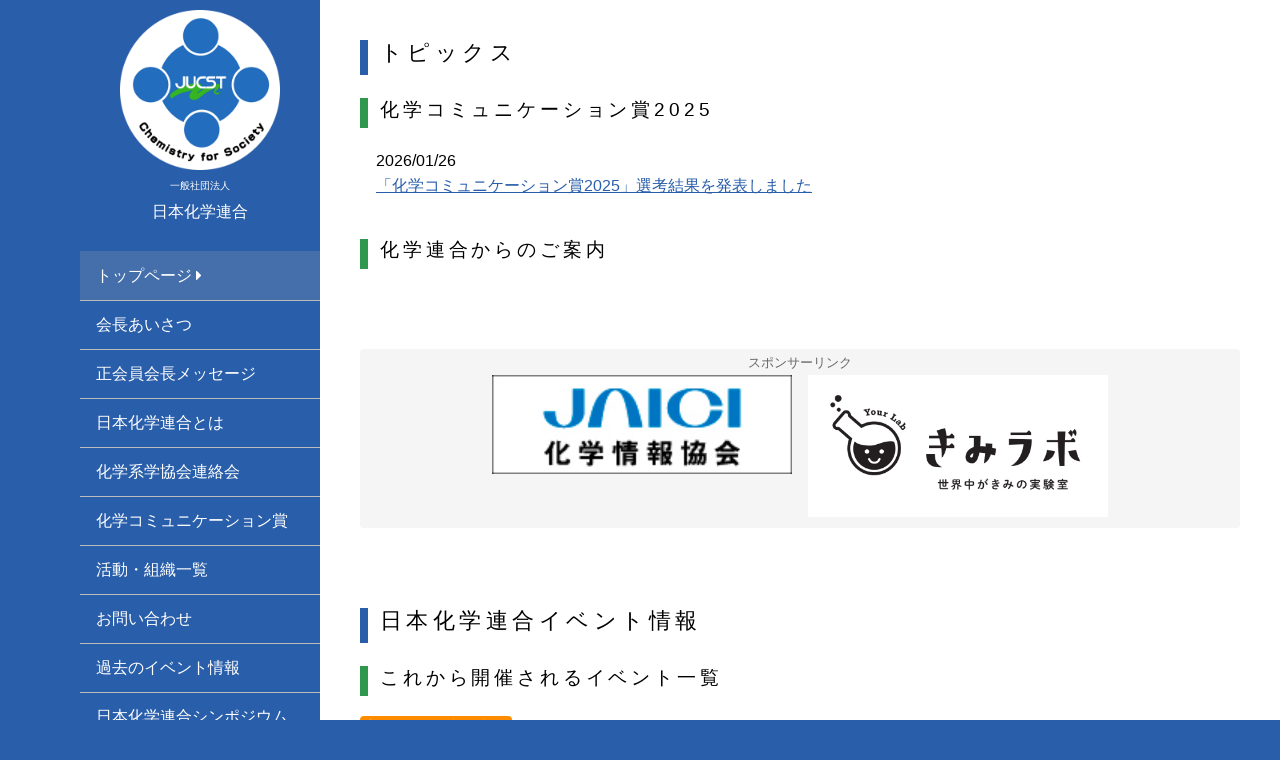

--- FILE ---
content_type: text/html; charset=UTF-8
request_url: https://jucst.org/index.php?p1&pp=20&f=1
body_size: 20825
content:
<!doctype html>
<html lang="ja">
<head>
<meta charset="UTF-8">
<meta http-equiv="X-UA-Compatible" content="IE=edge">
<meta name="viewport" content="width=device-width, initial-scale=1">
<meta name="description" content="日本化学連合イベント情報">
<meta name="keyword" content="イベント,日本化学連合">

<meta property="og:title" content="日本化学連合イベント情報">
<meta property="og:type" content="article">
<meta property="og:url" content="https://jucst.org/index.php?p1&pp=20&f=1">
<meta property="og:description" content="日本化学連合イベント情報">
<meta property="og:site_name" content="一般社団法人日本化学連合" />
<meta property="og:image" content="https://jucst.org/image/fig_logo.png">

<title>日本化学連合イベント情報 | 一般社団法人日本化学連合</title>

<link rel="stylesheet" href="/css/reset.css">
<link rel="stylesheet" href="/css/jucst.css?1752025021">
<link rel="stylesheet" href="/remodal/remodal.css">
<link rel="stylesheet" href="/remodal/remodal-default-theme.css">
<link rel="stylesheet" href="/css/cure.css">
<link rel="stylesheet" href='//maxcdn.bootstrapcdn.com/font-awesome/4.4.0/css/font-awesome.min.css' media='all'>
</head>
<body id="events-1" class="home">
<div id="PAGE-BODY">
<header id="navigation">
<h1>
<a href="/">
<img src="/image/fig_logo.png" alt="JUCST">
<span class="corporative">一般社団法人</span><span class="organization">日本化学連合</span>
</a>
</h1>
<aside>
<button id="toggle">MENU</button>
<nav>
<ol>
<li id="go_home"><a href="/"><span>トップページ</span></a></li>
<li id="go_greeting"><a href="/greeting.php"><span>会長あいさつ</span></a></li>
<li id="go_messages"><a href="/messages.php"><span>正会員会長メッセージ</span></a></li>
<li id="go_membership"><a href="/membership.php"><span>日本化学連合とは</span></a></li>
<li id="go_liaison"><a href="/liaison.php"><span>化学系学協会連絡会</span></a></li>
<li id="go_award"><a href="/award.php"><span>化学コミュニケーション賞</span></a></li>
<li id="go_association"><a href="/association.php"><span>活動・組織一覧</span></a></li>
<li id="go_inquiry"><a href="/inquiry.php"><span>お問い合わせ</span></a></li>
<li id="go_past_events"><a href="/past_events.php"><span>過去のイベント情報</span></a></li>
<li id="go_entry"><a href="/entry.php"><span>日本化学連合シンポジウム</span></a></li>
</ol>
</nav>
</aside>
</header>
<main>
<article>
<!-- 「トピックス」追加 2017/02/08 -->
<h2><span>トピックス</span></h2>
<section>
<!--
<p>
「化学コミュニケーション賞2025」の募集要項が公開されました。募集要項、
応募申請書、過去の授賞者一覧は、<a href="/award.php">「化学コミュニケーション賞」</a>でご覧になれます。<br />
なお、表彰式は 2026年3月10日（火）に開催予定です。<br />
&nbsp;</p>
-->
<!--
<h3><span>化学系学協会連絡会 2023年度第2回定例会議のご案内</span></h3>
<p><a href="/liaison.php" rel="internal">「生成AIについての講演会―生成AIの基礎と事務局業務効率化へのヒント―」</a><br />
日　時：2024年3月1日(金)15:00～16:50<br />
会　場：オンライン会議（ZOOM）<br />
参加費：無料<br />
&nbsp;</p>
-->

<h3><span>化学コミュニケーション賞2025</span></h3>
<p>2026/01/26<br>
<a href="/award.php">「化学コミュニケーション賞2025」選考結果を発表しました</a><br />
<!--<a href="/award.php">「受賞者業績紹介　要旨集」を公開しました</a> (2025/02/13 new)<br />-->
&nbsp;<br />
</p>

<!--
<a href="/media/2023_awards_ceremony(20240213).pdf" class="pdf">【表彰式のご案内】</a> (2024/02/13 Update)<br />

<p>受付は2023年12月10日に締め切りました。表彰式は 2024年3月5日（火）に開催予定です。<br />&nbsp;</p>
-->
<!--
<h3><span><a href="/entry.php">一般社団法人日本化学連合シンポジウム 「海」- 化学はどこに向かうのか -</a></span></h3>
<p>開催日時：2025年4月28日（月）13：00～17：40（予定）<br />
開催方式：ZOOMによるオンライン開催<br />
参 加 費：一般：5,000円（税込み）、学生：無料  <br />
<a href="/media/2025_symposium_flyer.pdf" class="pdf">詳細はこちら</a> (Update:2025/04/16)<br />
<a href="/media/2025_symposium_poster.pdf" class="pdf">シンポジウムポスター</a><br />
申込方法：下記のサイトからお申し込み下さい。一般のかたは5,000円、学生のかたは無料チケットをご購入下さい。<br />
<a href="https://jucst2024sympo2.peatix.com" target="_blank">https://jucst2024sympo2.peatix.com</a><br />
申込締切：2025年4月27日（日）23：00<br />&nbsp;</p>
-->
<h3><span>化学連合からのご案内</span></h3>
<!--
<p>化学工業日報社から夏休みの小中学生向けに“うちラボ”が刊行されました。<br />
<a href="https://uchilab.jp/">https://uchilab.jp/</a></p>

<p>AI博覧会～AI導入を加速させる専門展～のご紹介<br />
<a href="https://aismiley.co.jp/ai_hakurankai_2024_spring/visitor/">https://aismiley.co.jp/ai_hakurankai_2024_spring/visitor/</a><br />
主催：株式会社アイスマイリー</p>
-->
</section>
<!-- 「トピックス」ここまで -->

<!-- バナーパーツ -->
<section>
<div class="container_banners_main">
<h1>スポンサーリンク</h1>
<ul class="banners">

<li><p><a href="https://www.jaici.or.jp/" rel="external"><img src="/image/banners/banner_jaici.jpg" alt="一般社団法人化学情報協会"></a></p></li>
<li><p><a href="https://kimilab.jp/" rel="external"><img src="/image/banners/banner_kimilab.png" alt="きみラボ"></a></p></li>
</ul>	
</div>
</section>
<!-- /バナーパーツここまで -->

<h2><span>日本化学連合イベント情報</span></h2>

<section>
<h3><span>これから開催されるイベント一覧</span></h3>
<p></p>
<button id="narrow_list">主催団体で絞り込む</button>
<dl class="event">
<dt><span>設備維持管理士認証のための評価試験（配管・設備、回転機、電気設備、計装設備</span></dt>
<dd>
<ul>
<li class="date"><p><span><i class="fa fa-calendar fa-fw" aria-hidden="true"><!-- 自 --></i> <strong>2026/2/1</strong></span></p></li>
<li class="place"><p><span><i>会場：</i>東京都／千代田区・ 関西／YMCA国際文化センター（西梅田）</span></p></li>
<li class="hosts"><p><span><i>主催：</i>石油学会</span></p></li>
</ul>
</dd>

<dt><span>GMPセミナー「医薬品製造に関わるGMPの最新動向；講演＆見学会」</span></dt>
<dd>
<ul>
<li class="date"><p><span><i class="fa fa-calendar fa-fw" aria-hidden="true"><!-- 自 --></i> <strong>2026/2/5</strong> 〜 </span><span><i class="fa fa-calendar fa-fw" aria-hidden="true"><!-- 至 --></i> <strong>026/02/06</strong></span></p></li>
<li class="place"><p><span><i>会場：</i>大阪 ほか</span></p></li>
<li class="hosts"><p><span><i>主催：</i>化学工学会</span></p></li>
<li class="url"><p><span><i>URL：</i><a href="https://www.kansai-scej.org/topics/6805" rel="external">https://www.kansai-scej.org/topics/6805</a></span></p></li>
</ul>
</dd>

<dt><span>【オンライン開催】【化学技術レベルアップ講座】 高分子キャラクタリゼーション講座 −山積みの実験データに振り回されないためのノウハウ伝授−</span></dt>
<dd>
<ul>
<li class="date"><p><span><i class="fa fa-calendar fa-fw" aria-hidden="true"><!-- 自 --></i> <strong>2026/2/5</strong> 〜 </span><span><i class="fa fa-calendar fa-fw" aria-hidden="true"><!-- 至 --></i> <strong>2026/2/6</strong></span></p></li>
<li class="place"><p><span><i>会場：</i>オンライン</span></p></li>
<li class="hosts"><p><span><i>主催：</i>日本化学会</span></p></li>
<li class="url"><p><span><i>URL：</i><a href="https://www.chemistry.or.jp/event/calendar/2025/10/levelup2025-kyara.html" rel="external">https://www.chemistry.or.jp/event/calendar/2025/10/levelup2025-kyara.html</a></span></p></li>
</ul>
</dd>

<dt><span>【オンライン開催】「「R&D懇話会248回」プラスチック循環型社会への挑戦：ケミカルリサイクル技術の最前線</span></dt>
<dd>
<ul>
<li class="date"><p><span><i class="fa fa-calendar fa-fw" aria-hidden="true"><!-- 自 --></i> <strong>2026/2/6</strong></span></p></li>
<li class="place"><p><span><i>会場：</i>オンライン</span></p></li>
<li class="hosts"><p><span><i>主催：</i>日本化学会</span></p></li>
<li class="url"><p><span><i>URL：</i><a href="https://www.chemistry.or.jp/event/calendar/2025/12/rd248.html" rel="external">https://www.chemistry.or.jp/event/calendar/2025/12/rd248.html</a></span></p></li>
</ul>
</dd>

<dt><span>【オンライン開催】第19回技術開発フォーラム：ナノポーラス材料開発の最前線</span></dt>
<dd>
<ul>
<li class="date"><p><span><i class="fa fa-calendar fa-fw" aria-hidden="true"><!-- 自 --></i> <strong>2026/2/9</strong></span></p></li>
<li class="place"><p><span><i>会場：</i>オンライン</span></p></li>
<li class="hosts"><p><span><i>主催：</i>日本化学会</span></p></li>
<li class="url"><p><span><i>URL：</i><a href="https://www.chemistry.or.jp/event/calendar/2025/12/19-21.html" rel="external">https://www.chemistry.or.jp/event/calendar/2025/12/19-21.html</a></span></p></li>
</ul>
</dd>

<dt><span>第22回日本-クウェート合同シンポジウム(研究・技術)講演</span></dt>
<dd>
<ul>
<li class="date"><p><span><i class="fa fa-calendar fa-fw" aria-hidden="true"><!-- 自 --></i> <strong>2026/2/10</strong> 〜 </span><span><i class="fa fa-calendar fa-fw" aria-hidden="true"><!-- 至 --></i> <strong>2026/2/11</strong></span></p></li>
<li class="place"><p><span><i>会場：</i>クウェートKISR石油センター</span></p></li>
<li class="hosts"><p><span><i>主催：</i>石油学会</span></p></li>
<li class="url"><p><span><i>URL：</i><a href="https://sekiyu-gakkai.or.jp/jp/gyouji/20260210kuwaitpre.html" rel="external">https://sekiyu-gakkai.or.jp/jp/gyouji/20260210kuwaitpre.html</a></span></p></li>
</ul>
</dd>

<dt><span>2025年度 日本セラミックス協会東海北陸支部講演会</span></dt>
<dd>
<ul>
<li class="date"><p><span><i class="fa fa-calendar fa-fw" aria-hidden="true"><!-- 自 --></i> <strong>2026/2/13</strong></span></p></li>
<li class="place"><p><span><i>会場：</i>ファインセラミックスセンター(名古屋市熱田区</span></p></li>
<li class="hosts"><p><span><i>主催：</i>日本セラミックス協会</span></p></li>
<li class="url"><p><span><i>URL：</i><a href="https://www.ceramic.or.jp/stokaihokuriku/R07_tgyoji/R08_20260213kouen/announce.html" rel="external">https://www.ceramic.or.jp/stokaihokuriku/R07_tgyoji/R08_20260213kouen/announce.html</a></span></p></li>
</ul>
</dd>

<dt><span>設備維持管理士更新講習会（配管・設備）</span></dt>
<dd>
<ul>
<li class="date"><p><span><i class="fa fa-calendar fa-fw" aria-hidden="true"><!-- 自 --></i> <strong>2026/2/13</strong></span></p></li>
<li class="place"><p><span><i>会場：</i>東京都／千代田区 </span></p></li>
<li class="hosts"><p><span><i>主催：</i>石油学会</span></p></li>
</ul>
</dd>

<dt><span>表彰式　第5回全国やきもの甲子園2026</span></dt>
<dd>
<ul>
<li class="date"><p><span><i class="fa fa-calendar fa-fw" aria-hidden="true"><!-- 自 --></i> <strong>2026/2/14</strong></span></p></li>
<li class="place"><p><span><i>会場：</i>岐阜県多治見市</span></p></li>
<li class="hosts"><p><span><i>主催：</i>日本セラミックス協会</span></p></li>
<li class="url"><p><span><i>URL：</i><a href="https://www.minoyaki-tajimi.com/" rel="external">https://www.minoyaki-tajimi.com/</a></span></p></li>
</ul>
</dd>

<dt><span>作品展示期間　第5回全国やきもの甲子園2026</span></dt>
<dd>
<ul>
<li class="date"><p><span><i class="fa fa-calendar fa-fw" aria-hidden="true"><!-- 自 --></i> <strong>2026/2/14</strong> 〜 </span><span><i class="fa fa-calendar fa-fw" aria-hidden="true"><!-- 至 --></i> <strong>2026/4/12</strong></span></p></li>
<li class="place"><p><span><i>会場：</i>岐阜県多治見市</span></p></li>
<li class="hosts"><p><span><i>主催：</i>日本セラミックス協会</span></p></li>
<li class="url"><p><span><i>URL：</i><a href="https://www.minoyaki-tajimi.com/" rel="external">https://www.minoyaki-tajimi.com/</a></span></p></li>
</ul>
</dd>

<dt><span>設備維持管理士更新講習会（配管・設備）</span></dt>
<dd>
<ul>
<li class="date"><p><span><i class="fa fa-calendar fa-fw" aria-hidden="true"><!-- 自 --></i> <strong>2026/2/16</strong></span></p></li>
<li class="place"><p><span><i>会場：</i>京都府／下京区 </span></p></li>
<li class="hosts"><p><span><i>主催：</i>石油学会</span></p></li>
</ul>
</dd>

<dt><span>No.2509　液晶エラストマーやゴムで自己組織化する周期構造と光拡散機能（大園 拓哉）</span></dt>
<dd>
<ul>
<li class="date"><p><span><i class="fa fa-calendar fa-fw" aria-hidden="true"><!-- 自 --></i> <strong>2026/2/17</strong></span></p></li>
<li class="place"><p><span><i>会場：</i>オンライン</span></p></li>
<li class="hosts"><p><span><i>主催：</i>高分子学会</span></p></li>
<li class="url"><p><span><i>URL：</i><a href="https://www.spsj.or.jp/webinar/archive/no-2509%e3%80%80%e6%b6%b2%e6%99%b6%e3%82%a8%e3%83%a9%e3%82%b9%e3%83%88%e3%83%9e%e3%83%bc%e3%82%84%e3%82%b4%e3%83%a0%e3%81%a7%e8%87%aa%e5%b7%b1%e7%b5%84%e7%b9%94%e5%8c%96%e3%81%99%e3%82%8b%e5%91%a8/" rel="external">https://www.spsj.or.jp/webinar/archive/no-2509%e3%80%80%e6%b6%b2%e6%99%b6%e3%82%a8%e3%83%a9%e3%82%b9%e3%83%88%e3%83%9e%e3%83%bc%e3%82%84%e3%82%b4%e3%83%a0%e3%81%a7%e8%87%aa%e5%b7%b1%e7%b5%84%e7%b9%94%e5%8c%96%e3%81%99%e3%82%8b%e5%91%a8/</a></span></p></li>
</ul>
</dd>

<dt><span>【オンライン開催】25-2 高分子学会講演会【ペプチド合成・解析の最前線】</span></dt>
<dd>
<ul>
<li class="date"><p><span><i class="fa fa-calendar fa-fw" aria-hidden="true"><!-- 自 --></i> <strong>2026/2/18</strong></span></p></li>
<li class="place"><p><span><i>会場：</i>オンライン</span></p></li>
<li class="hosts"><p><span><i>主催：</i>高分子学会</span></p></li>
</ul>
</dd>

<dt><span>【ハイブリッド開催】第50回精製パネル討論会</span></dt>
<dd>
<ul>
<li class="date"><p><span><i class="fa fa-calendar fa-fw" aria-hidden="true"><!-- 自 --></i> <strong>2026/2/20</strong></span></p></li>
<li class="place"><p><span><i>会場：</i>京都市／下京区・オンライン</span></p></li>
<li class="hosts"><p><span><i>主催：</i>石油学会</span></p></li>
</ul>
</dd>

<dt><span>東北支部講演会（宮城地区）</span></dt>
<dd>
<ul>
<li class="date"><p><span><i class="fa fa-calendar fa-fw" aria-hidden="true"><!-- 自 --></i> <strong>2026/2/26</strong></span></p></li>
<li class="place"><p><span><i>会場：</i>東北大学片平キャンパス</span></p></li>
<li class="hosts"><p><span><i>主催：</i>高分子学会</span></p></li>
<li class="url"><p><span><i>URL：</i><a href="https://spsj.or.jp/branch/tohoku/event/pdf/25ev05.pdf" rel="external">https://spsj.or.jp/branch/tohoku/event/pdf/25ev05.pdf</a></span></p></li>
</ul>
</dd>

<dt><span>北海道紙・パルプ技術懇談会</span></dt>
<dd>
<ul>
<li class="date"><p><span><i class="fa fa-calendar fa-fw" aria-hidden="true"><!-- 自 --></i> <strong>2026/2/27</strong></span></p></li>
<li class="place"><p><span><i>会場：</i>北海道大学農学部</span></p></li>
<li class="hosts"><p><span><i>主催：</i>繊維学会</span></p></li>
<li class="url"><p><span><i>URL：</i><a href="https://www.fiber.or.jp/jpn/organization/division/tohokuhokaido/2560227.pdf" rel="external">https://www.fiber.or.jp/jpn/organization/division/tohokuhokaido/2560227.pdf</a></span></p></li>
</ul>
</dd>

<dt><span>2026年年会</span></dt>
<dd>
<ul>
<li class="date"><p><span><i class="fa fa-calendar fa-fw" aria-hidden="true"><!-- 自 --></i> <strong>2026/3/4</strong> 〜 </span><span><i class="fa fa-calendar fa-fw" aria-hidden="true"><!-- 至 --></i> <strong>2026/3/6</strong></span></p></li>
<li class="place"><p><span><i>会場：</i>横浜国立大学 常盤台キャンパス</span></p></li>
<li class="hosts"><p><span><i>主催：</i>日本セラミックス協会</span></p></li>
<li class="url"><p><span><i>URL：</i><a href="https://nenkai2026.ceramic.or.jp/" rel="external">https://nenkai2026.ceramic.or.jp/</a></span></p></li>
</ul>
</dd>

<dt><span>25-2グリーンケミストリー研究会 </span></dt>
<dd>
<ul>
<li class="date"><p><span><i class="fa fa-calendar fa-fw" aria-hidden="true"><!-- 自 --></i> <strong>2026/3/5</strong></span></p></li>
<li class="place"><p><span><i>会場：</i>産総研臨海服都心センター　</span></p></li>
<li class="hosts"><p><span><i>主催：</i>高分子学会</span></p></li>
<li class="url"><p><span><i>URL：</i><a href="https://member.spsj.or.jp/event/" rel="external">https://member.spsj.or.jp/event/</a></span></p></li>
</ul>
</dd>

<dt><span>第76回医用高子研究会 </span></dt>
<dd>
<ul>
<li class="date"><p><span><i class="fa fa-calendar fa-fw" aria-hidden="true"><!-- 自 --></i> <strong>2026/3/5</strong></span></p></li>
<li class="place"><p><span><i>会場：</i>京都工芸繊維大学 </span></p></li>
<li class="hosts"><p><span><i>主催：</i>高分子学会</span></p></li>
<li class="url"><p><span><i>URL：</i><a href="https://member.spsj.or.jp/event/" rel="external">https://member.spsj.or.jp/event/</a></span></p></li>
</ul>
</dd>

<dt><span>第77回プラスチックフィルム研究会講座／2025有機エレクトロニクス研究会講座 </span></dt>
<dd>
<ul>
<li class="date"><p><span><i class="fa fa-calendar fa-fw" aria-hidden="true"><!-- 自 --></i> <strong>2026/3/5</strong></span></p></li>
<li class="place"><p><span><i>会場：</i>東京科学大学大岡山キャンパス</span></p></li>
<li class="hosts"><p><span><i>主催：</i>高分子学会</span></p></li>
<li class="url"><p><span><i>URL：</i><a href="https://member.spsj.or.jp/event/" rel="external">https://member.spsj.or.jp/event/</a></span></p></li>
</ul>
</dd>

</dl>

<ul class="pager">
<li><span><i class="fa fa-fast-backward" aria-hidden="true"><!-- リストの先頭へ--></i></span></li>
<li class="prev"><span><i class="fa fa-backward" aria-hidden="true"><!-- 前のページへ --></i></span></li>
<li class="page"><span>1</span></li>
<li class="page"><a href="/index.php?p=2&pp=20&f=1"><span>2</span></a></li>
<li class="page"><a href="/index.php?p=3&pp=20&f=1"><span>3</span></a></li>
<li class="page"><a href="/index.php?p=4&pp=20&f=1"><span>4</span></a></li>
<li class="next"><a href="/index.php?p=2&pp=20&f=1" title="次のページへ"><span><i class="fa fa-forward" aria-hidden="true"><!-- 次のページへ --></i></span></a></li>
<li><a href="/index.php?p=4&pp=20&f=1" title="リスト最後のページへ"><span><i class="fa fa-fast-forward" aria-hidden="true"><!-- リストの最後へ --></i></span></a></li>
</ul>
</section>

</article>

<footer>
<p>copyright &copy; 一般社団法人日本化学連合 Japan Union of Chemical Science and Technology </p>
</footer>

</main>
</div><!-- /#PAGE-BODY -->

<!-- modal -->
<div class="remodal" data-remodal-id="modal" data-remodal-options="hashTracking:false,closeOnCancel:false">
	<button data-remodal-action="close" class="remodal-close"></button>
	<h2>主催団体の絞り込み</h2>
    <form id="narrow" action="/index.php">
    <select name="h">
	<option value="0">↓選択してください</option>
<option value="1">日本化学連合</option>
<option value="2">日本化学会</option>
<option value="3">高分子学会</option>
<option value="4">化学工学会</option>
<option value="5">日本セラミックス協会</option>
<option value="6">日本薬学会</option>
<option value="7">日本エネルギー学会</option>
<option value="8">触媒学会</option>
<option value="9">石油学会</option>
<option value="10">繊維学会</option>
<option value="11">クロマトグラフィー科学会</option>
<option value="12">日本ゼオライト学会</option>
<option value="13">日本膜学会</option>
	</select>
	<input type="hidden" name="f" value="1">
	<button data-remodal-action="confirm" class="remodal-confirm">絞り込む</button>
    </form>
</div>
<script src="//ajax.googleapis.com/ajax/libs/jquery/2.2.4/jquery.min.js"></script>
<script src="/remodal/remodal.min.js"></script>
<script src="/scripts/jQueryAutoHeight.js"></script>
<script src="/scripts/jucst.js?1752025798"></script>

</body>
</html>

--- FILE ---
content_type: text/css
request_url: https://jucst.org/css/jucst.css?1752025021
body_size: 18086
content:
@charset "UTF-8";
/* CSS Document : v0.61 */

html {font-family: "メイリオ", Meiryo, "ヒラギノ角ゴ Pro W3", "Hiragino Kaku Gothic Pro", Osaka, "ＭＳ Ｐゴシック", "MS PGothic", sans-serif;-webkit-text-size-adjust:100%;}

/*
blue: #295EAA, #4267B2
green: #2F974E
orange: #ff8c00
*/

/* foundation */
img {max-width:100%;}
a {color:#295EAA/*#0367A6*/;transition-property:color;transition:.5s;}
a img {transition-property:color;transition:.5s;}
a:visited {opacity:.7;}
a:hover {color:#c00;}
a:hover img {opacity:.7;}
strong.caution {color:#c00;}
h2>span,
h3>span,
h4>span,
dt>span,
th>span {display:block;}

a.pdf::after {content:" \f1c1 ";font-family:'FontAwesome'}
a.word::after {content:" \f1c2 ";font-family:'FontAwesome'}
button.toggle_button {margin:0 0 1em;color:#fff;background:#295EAA;border:0;cursor:pointer;}
button.toggle_button::after {content:" \f0d7";font-family:'FontAwesome'}

/*** bone ***/
body {min-width:320px;}
#PAGE-BODY>header {width:100%;position:absolute;top:0;left:0;z-index:100;}
#PAGE-BODY>header h1 {padding:10px 0;background:#295EAA;font-weight:normal;text-align:center;line-height:1.2;}
#PAGE-BODY>header h1 a {padding:8px auto;text-decoration:none;color:#fff;}
#PAGE-BODY>header h1 a img {margin:0 auto 10px;width:90px;display:block;}
#PAGE-BODY>header h1 a span {white-space:nowrap;font-weight:100;}
.corporative {font-size:10px;display:block;}
.organization {}

/*nav menu*/
#PAGE-BODY>header aside nav {margin-left:-240px;width:480px;display:none;}
#PAGE-BODY>header aside nav ol {width:240px;text-align:left;background:#333;float:right;}
#PAGE-BODY>header aside nav ol li {border-bottom:1px solid #bbb;}
#PAGE-BODY>header aside nav ol li a {padding:1em;color:#fff;font-weight:normal;display:block;text-decoration:none;transition-property:color;transition:.5s;}

/*nav menu cure*/
body.home #PAGE-BODY>header aside nav ol li#go_home a,
body.membership #PAGE-BODY>header aside nav ol li#go_membership a,
body.for_beginners #PAGE-BODY>header aside nav ol li#go_for_beginners a,
body.publications #PAGE-BODY>header aside nav ol li#go_publications a,
body.liaison #PAGE-BODY>header aside nav ol li#go_liaison a,
body.award #PAGE-BODY>header aside nav ol li#go_award a,
body.association #PAGE-BODY>header aside nav ol li#go_association a,
body.messages #PAGE-BODY>header aside nav ol li#go_messages a,
body.greeting #PAGE-BODY>header aside nav ol li#go_greeting a,
body.inquiry #PAGE-BODY>header aside nav ol li#go_inquiry a,
body.entry #PAGE-BODY>header aside nav ol li#go_entry a,
body.past_events #PAGE-BODY>header aside nav ol li#go_past_events a {background:#555;}
body.home #PAGE-BODY>header aside nav ol li#go_home a::after,
body.membership #PAGE-BODY>header aside nav ol li#go_membership a::after,
body.for_beginners #PAGE-BODY>header aside nav ol li#go_for_beginners a::after,
body.publications #PAGE-BODY>header aside nav ol li#go_publications a::after,
body.liaison #PAGE-BODY>header aside nav ol li#go_liaison a::after,
body.award #PAGE-BODY>header aside nav ol li#go_award a::after,
body.association #PAGE-BODY>header aside nav ol li#go_association a::after,
body.messages #PAGE-BODY>header aside nav ol li#go_messages a::after,
body.greeting #PAGE-BODY>header aside nav ol li#go_greeting a::after,
body.inquiry #PAGE-BODY>header aside nav ol li#go_inquiry a::after,
body.entry #PAGE-BODY>header aside nav ol li#go_entry a::after,
body.past_events #PAGE-BODY>header aside nav ol li#go_past_events a::after {content:" \f0da";font-family:'FontAwesome'}

main {margin:0 5% 0;width:90%;position:absolute;top:168px;left:0;z-index:1;}

footer {margin:40px 0 10px;line-height:1.2em;font-size:80%;letter-spacing:.125em;text-align:center;color:#999;}

#BACK-TOP {margin:20px;}

/* menu toggle button */
#toggle {padding:2px;position:absolute;top:108px;left:8px;font-size:140%;font-weight:bold;border:0;;border-radius:4px;color:#999;background:#fff;opacity:.5;cursor:pointer;}

/* list reset button */
#reset {margin:0 10px 10px 0;padding:2px 4px;font-size:100%;border:0;;border-radius:4px;color:#fff;background:#2F974E;cursor:pointer;transition-property:color;transition:.5s;}

/* narrow list button */
#narrow_list {margin:0 0 10px;padding:2px 4px;font-size:100%;border:0;;border-radius:4px;color:#fff;background:#ff8c00;cursor:pointer;transition-property:color;transition:.5s;}


/* コンテンツ */
main>article>section {margin:0 0 40px;}
main>article h2 {margin:0 0 1em;padding:.1em 12px .5em;border-left:8px solid #295EAA;font-size:140%;font-weight:100;}
main>article>section h3 {margin:0 0 1em;padding:.1em 12px .5em;border-left:8px solid #2F974E;font-size:120%;font-weight:100;}
main>article>section h4 {margin:0 0 1em;padding:.1em 12px .5em;border-left:8px solid #999;font-weight:100;}
main>article>section p {margin:0 0 1em;line-height:1.6;word-break:break-all;}
main>article>section>p {margin-left:1em;}
main>article>section>ul {margin:0 0 2em 2.4em;}
main>article>section>ul li {list-style-type:disc;}
main>article>section>ul ul {margin-left:1em;}
main>article>section>ul ul li {list-style-type:circle;}
main>article>section>ol {margin:0 0 2em 2.4em;list-style-type:decimal;}
main>article>section>dl {margin:0 0 2em;}
main>article>section>dl dt {margin:0 0 .5em;padding:0 0 .5em;font-weight:bold;}
main>article>section>dl dd {margin:0 0 1em 1em;}
main>article>section>dl dd>p {margin-bottom:.8em;line-height:1.4;}
main>article>section>table {width:100%;}
main>article>section>table>caption {margin:0 0 .5em;padding:.5em 0;font-weight:bold;text-align:center;}
main>article>section>table tbody th {display:block;margin:0 0 1em;padding:.2em;border:1px solid #333;}
main>article>section>table tbody td {display:block;margin:0 0 1em 1em;}

/*イベント情報リスト*/
main>article>section>dl.event {margin:0 0 2em;}
main>article>section>dl.event dt {margin-bottom:.25em;padding:.2em .8em;font-weight:normal;line-height:1.25;letter-spacing:.12em;color:#fff;background:#295EAA;border:0;border-radius:4px;overflow:hidden;}
/*main>article>section>dl.event dt::before {padding-right:.5em;content:"\f02e";font-family:'FontAwesome';float:left;}*/
main>article>section>dl.event dt span {padding-left:.6em;border-left:2px solid #53d330;display:block;}
main>article>section>dl.event dd {margin-bottom:1em;overflow:hidden;}
main>article>section>dl.event dd ul {margin-left:1em;}
main>article>section>dl.event dd ul li {list-style-type:disc;}
main>article>section>dl.event dd ul li p {line-height:1.4;}
main>article>section>dl.event dd ul li p strong {letter-spacing:.125em;}
main>article>section>dl.event dd ul li p {margin:0;}
main>article>section>dl.event dd ul li p i {font-size:80%;font-weight:100;font-style:normal;color:#999;}
main>article>section>dl.event dd ul li p span {display:block;word-break:break-all;}

/*初心者講習*/
body.for_beginners main>article>section>dl.event dt {background:#006948;}


.pagenation {white-space:nowrap;}

/*ページャ*/
.pager {margin:0 0 3em;list-style-type:none;text-align:center;}
.pager li {margin:0 .2em;display:inline;color:#ccc;}
.pager .prev,
.pager .next {display:none;}
.pager li i {font-size:120%;position:relative;top:2px;}
.pager li span {}
.pager li a span {margin:0 0 .5em;display:inline-block;text-decoration:none;}
.pager li.page>span {margin:0 0 .5em;display:inline-block;padding:.4em;width:1em;height:1em;color:#999;background:#e6e6e6;border:0;border-radius:3px;}
.pager li.page a span {padding:.4em;width:1em;height:1em;color:#fff;background:#295EAA;transition-property:color;transition:.5s;border:0;border-radius:3px;}
.pager li.page a:hover span {background:#c00;}

/*会員リスト*/
main>article>section ul.membership li p {line-height:1.4;}
main>article>section ul.membership li p a {font-weight:bold;text-decoration:none;}

/*会員リスト*/
main>article>section ul.liaison li p {line-height:1.4;}
main>article>section ul.liaison li p a {font-weight:bold;text-decoration:none;}

/*コミュニケーション賞*/
p.application {margin:1em 12px 2em;padding:.4em;font-weight:bold;background:#e6e6e6;}
#archive_award2024,
#archive_award2024entry {display:none;}
#archive_award2023,
#archive_award2023entry {display:none;}
#archive_award2022,
#archive_award2022entry {display:none;}
#archive_award2021,
#archive_award2021entry {display:none;}
#archive_award2020,
#archive_award2020entry {display:none;}
#archive_award2019,
#archive_award2019entry {display:none;}
#archive_award2018,
#archive_award2018entry {display:none;}
#archive_award2017,
#archive_award2017entry {display:none;}
#archive_award2016,
#archive_award2016entry {display:none;}
#archive_award2015,
#archive_award2015entry {display:none;}

/*会長あいさつ*/
div.portrait {margin:0 0 2em;text-align:center;}
div.portrait img {width:50%;}
div.portrait2 {margin:0 0 2em;text-align:center;}
div.portrait2 img {width:50%;}

/*お問い合わせ*/
div.map {margin:1em 1em 2em;}
div.map iframe {width:100%;}
#inquery_button button {margin:0 10px 10px 0;padding:2px 4px;font-size:100%;border:0;;border-radius:4px;color:#fff;background:#ff8c00;cursor:pointer;transition-property:color;transition:.5s;}

/*化学連合シンポジウム*/
#entry_button button {margin:0 10px 10px 0;padding:2px 4px;font-size:100%;border:0;;border-radius:4px;color:#fff;background:#ff8c00;cursor:pointer;transition-property:color;transition:.5s;}
#entry_button1 button {margin:0 10px 10px 0;padding:2px 4px;font-size:100%;border:0;;border-radius:4px;color:#fff;background:#ff8c00;cursor:pointer;transition-property:color;transition:.5s;}
#entry_button2 button {margin:0 10px 10px 0;padding:2px 4px;font-size:100%;border:0;;border-radius:4px;color:#fff;background:#ff8c00;cursor:pointer;transition-property:color;transition:.5s;}

/*活動・組織一覧*/
main>article>section ul.download_list {margin-bottom:.5em;}
main>article>section ul.download_list li p {line-height:1.4;}
main>article>section ul.download_list li p a {font-weight:bold;text-decoration:none;}
#archive_officers,
#archive_event,
#archive_reports {display:none;}

/*日本化学連合に関連する主な学術誌一覧*/
main>article>section>ul.container_listed_item {margin:0 0 2em 2.4em;}
main>article>section>ul.container_listed_item a {color:black;text-decoration:none;}
main>article>section>ul.container_listed_item>li.container_item {margin-right:5%;padding-bottom:1em;list-style-type:none;}
main>article>section>ul.container_listed_item>li.container_item h4 {margin:1em 0;}
main>article>section>ul.container_listed_item>li.container_item div.container_item_image {border:1px solid #e6e6e6;border-radius:2px;}
main>article>section>ul.container_listed_item>li.container_item div.container_item_image img {margin:0 auto;height:auto;max-width:100%;display:block;object-fit:contain;}



body.association main>article>section>dl.event dt {color:#333;background:#e6e6e6;}



/*バナー対策 202403*/
main>article>section>div.container_banners_main {padding:8px 0;background:#f5f5f5;border-width:0;border-radius:4px;overflow:hidden;}
main>article>section>div.container_banners_main h1 {margin:0 0 .5em;font-size:80%;font-weight:normal;text-align:center;color:#666;}
main>article>section>div.container_banners_main>ul.banners {margin:0 auto;width:100%;list-style-type:none;}
main>article>section>div.container_banners_main>ul.banners li {margin:0 auto 8px;padding:0 8px;width:calc(100% - 16px);max-width:300px;}
main>article>section>div.container_banners_main>ul.banners li p {margin:0;line-height:1;}
main>article>section>div.container_banners_main>ul.banners li img {width:100%;max-width:300px;}


@media only screen and (min-width: 641px) {

/*イベント情報リスト*/
main>article>section>dl.event dd ul {margin-left:0;}
main>article>section>dl.event dd ul li p span {display:inline-block;}

/*会員リスト*/
main>article>section ul.membership {overflow:hidden;}
main>article>section ul.membership li {margin-bottom:1em;margin-right:2em;width:calc(50% - 2em);float:left;list-style-type:none;}
main>article>section ul.membership li p {margin:0;}
main>article>section ul.membership li p a span {white-space:nowrap;}

/*会員リスト*/
main>article>section ul.liaison {overflow:hidden;}
main>article>section ul.liaison li {margin-bottom:1em;margin-right:2em;width:calc(50% - 2em);float:left;list-style-type:none;}
main>article>section ul.liaison li p {margin:0;}
main>article>section ul.liaison li p a span {white-space:nowrap;}

/*会長あいさつ*/
div.portrait img {width:33%;}
div.portrait2 img {width:20%;}

/*お問い合わせ*/
div.map {width:66%;}

/*活動・組織一覧*/
main>article>section ul.download_list {overflow:hidden;}
main>article>section ul.download_list li {margin-bottom:1em;margin-right:2em;width:calc(50% - 2em);float:left;list-style-type:none;}
main>article>section ul.download_list li p {margin:0;}
main>article>section ul.download_list li p a span {white-space:nowrap;}

/*日本化学連合に関連する主な学術誌一覧*/
main>article>section>ul.container_listed_item {display:flex;justify-content:flex-start;}
main>article>section>ul.container_listed_item>li.container_item {margin-right:3%;width:30%;}
main>article>section>ul.container_listed_item>li.container_item a h4,
main>article>section>ul.container_listed_item>li.container_item a div.container_item_image {transition:.5s;}
main>article>section>ul.container_listed_item>li.container_item a:hover h4 {color:#c00;}
main>article>section>ul.container_listed_item>li.container_item a:hover div.container_item_image {border-color:#c00;}


/*バナー対策 202403*/
main>article>section>div.container_banners_main>ul.banners {display:flex;justify-content:center;}
main>article>section>div.container_banners_main>ul.banners li {width:100%;margin:0;}


}

@media only screen and (min-width: 961px) {/*961px*/


body {margin:0 auto;max-width:1600px;min-height:720px;background:#295EAA;}
#PAGE-BODY {}

#PAGE-BODY>header {margin:0;padding:0;width:25%;float:left;background:#295EAA;position:static;}
main {margin:0;padding:40px 40px 10px;width:calc(75% - 80px);float:left;background:#fff;position:static;top:0;}
body.home main>article,
body.past_events main>article {min-height:700px;}

footer {margin-top:100px;}

#PAGE-BODY>header h1 {margin:0 0 10px calc(100% - 240px);min-width:240px;text-align:center;}
#PAGE-BODY>header h1 a {margin:0;}
#PAGE-BODY>header h1 a img {width:160px;}
#PAGE-BODY>header h1 a:hover {color:#f90;}
#PAGE-BODY>header h1 a span {margin:4px auto 10px;display:block;}

#toggle {display:none;}

/*nav menu*/
#PAGE-BODY>header aside {margin:0 0 10px calc(100% - 240px);min-width:240px;}
#PAGE-BODY>header aside nav {display:block;}
#PAGE-BODY>header aside nav ol {background:#295EAA;}
#PAGE-BODY>header aside nav ol li a:hover {background:#446fab;}
#PAGE-BODY>header aside nav ol li a:hover::after {content:" \f0da";font-family:'FontAwesome'}/*{content:"　＞"}*/

/*nav menu cure*/
body.home #PAGE-BODY>header aside nav ol li#go_home a,
body.membership #PAGE-BODY>header aside nav ol li#go_membership a,
body.for_beginners #PAGE-BODY>header aside nav ol li#go_for_beginners a,
body.publications #PAGE-BODY>header aside nav ol li#go_publications a,
body.liaison #PAGE-BODY>header aside nav ol li#go_liaison a,
body.award #PAGE-BODY>header aside nav ol li#go_award a,
body.association #PAGE-BODY>header aside nav ol li#go_association a,
body.messages #PAGE-BODY>header aside nav ol li#go_messages a,
body.greeting #PAGE-BODY>header aside nav ol li#go_greeting a,
body.inquiry #PAGE-BODY>header aside nav ol li#go_inquiry a,
body.entry #PAGE-BODY>header aside nav ol li#go_entry a,
body.past_events #PAGE-BODY>header aside nav ol li#go_past_events a {background:#446fab;}

footer {margin:100px 0 0;text-align:justify;}

/* list reset button / button hover*/
#reset:hover,
#narrow_list:hover,
#inquery_button:hover {opacity:.7;}

/* コンテンツ */
main>article>section {margin-bottom:80px;}
main>article h2 {letter-spacing:.2em;}
main>article>section h3,
main>article>section h4 {letter-spacing:.2em;}
main>article>section>dl dt {margin:0 0 1em 1em;padding:0 .2em 1em;border-bottom:1px solid #ccc;}
main>article>section>dl dd {margin:0 0 2em 1.2em;}
main>article>section>table {border-top:1px solid #999;}
main>article>section>table>caption {margin:0;color:#eee;background:#333;font-weight:normal;}
main>article>section>table tbody th {display:table-cell;padding:.8em;text-align:left;background:#f5f5f5;border-top:none;border-left:none;border-right:1px dashed #ccc;border-bottom:1px solid #ccc;}
main>article>section>table tbody td {display:table-cell;padding:.8em;border-bottom:1px solid #ccc;}

/*イベント情報リスト*/
main>article>section>dl.event dd ul li {list-style-type:none;}
main>article>section>dl.event dd ul li.date,
main>article>section>dl.event dd ul li.place,
main>article>section>dl.event dd ul li.hosts {margin-right:.4em;float:left;white-space:nowrap;}
main>article>section>dl.event dd ul li.url {clear:both;}
main>article>section>dl.event dd ul li p span {display:inline;}

/*ページャ*/
.pager li {margin:0 .6em;}
.pager .prev,
.pager .next {display:inline;}
.pager li i {font-size:140%;}

/*会員リスト（3カラム）*/
main>article>section ul.membership li {margin-right:1em;width:calc(33% - 1em);}
main>article>section ul.membership li p a {display:block;overflow:hidden;}
main>article>section ul.membership li p a span {white-space:normal;}

/*会員リスト（1カラム）*/
main>article>section ul.liaison li {margin-right:1em;margin-bottom:0em;}
main>article>section ul.liaison li p a {display:block;overflow:hidden;}
main>article>section ul.liaison li p a span {white-space:normal;}

/*会長あいさつ*/
div.portrait {margin:0 2em 2em 0;width:33%;float:left;}
div.portrait img {width:auto;}
div.portrait2 {margin:0 2em 2em 0;width:20%;float:right;}
div.portrait2 img {width:auto;}

}

--- FILE ---
content_type: text/css
request_url: https://jucst.org/css/cure.css
body_size: 243
content:
@charset "UTF-8";
/* CSS Document */

.remodal h2 {margin:0 0 10px;font-size:120%;}
#narrow select {margin:0 0 10px;padding:4px;height:auto;font-size:100%;border:1px solid #ccc;vertical-align:middle;}
#narrow button {margin:0 0 10px;}

@media only screen and (min-width: 961px) {/*961px*/
#narrow select {font-size:140%;}
}

--- FILE ---
content_type: application/javascript
request_url: https://jucst.org/scripts/jucst.js?1752025798
body_size: 4504
content:
// JavaScript Document

$(function(){
	"use strict";

	// target="_blank" is a stupid way!
	$("a[rel='external']").attr("title",function(){
		var $sep='';
		if(this.title){
			$sep='\n';//return this.title+'\n⇒新しいウインドウで開きます';
		}
		return this.title+$sep+'⇒新しいウインドウで開きます';
	});

	$("a[rel='external']").click(function(){
		window.open($(this).attr("href"));
		return false;
	});

//remodal control	
	$('button.remodal-confirm').click(function(){
		$('#narrow').submit();
	});
	$('button.remodal-cancel').click(function(){
		$('#narrow')[0].reset();
	});

//menu toggle
	$("#toggle").click(function(){
		$("nav").animate({width:'toggle'},'300');
		return false;
	});

//list reset button
	$("#reset").click(function(){
		var current_page=location.href;
		current_page=current_page.replace(/\?.*/,'');
		location.href=current_page;
		return false;
	});

//narrow list button
	$("#narrow_list").click(function(){
		$('[data-remodal-id=modal]').remodal().open();
	});

	$("#nav h3").click(function(){
		$("#nav ol.site_menu").slideToggle();
		return false;
	});

//list toggle on association
	$("#toggle_officers").click(function(){
		$("#archive_officers").slideToggle();
		return false;
	});

	$("#toggle_past").click(function(){
		$("#archive_event").slideToggle();
		return false;
	});

	$("#toggle_reports").click(function(){
		$("#archive_reports").slideToggle();
		return false;
	});

//list toggle on award
	$("#toggle_award2024").click(function(){
		$("#archive_award2024").slideToggle();
		$("#archive_award2024entry").slideToggle();
		return false;
	});

	$("#toggle_award2023").click(function(){
		$("#archive_award2023").slideToggle();
		$("#archive_award2023entry").slideToggle();
		return false;
	});

	$("#toggle_award2022").click(function(){
		$("#archive_award2022").slideToggle();
		$("#archive_award2022entry").slideToggle();
		return false;
	});

	$("#toggle_award2021").click(function(){
		$("#archive_award2021").slideToggle();
		$("#archive_award2021entry").slideToggle();
		return false;
	});

	$("#toggle_award2020").click(function(){
		$("#archive_award2020").slideToggle();
		$("#archive_award2020entry").slideToggle();
		return false;
	});

	$("#toggle_award2019").click(function(){
		$("#archive_award2019").slideToggle();
		$("#archive_award2019entry").slideToggle();
		return false;
	});

	$("#toggle_award2018").click(function(){
		$("#archive_award2018").slideToggle();
		$("#archive_award2018entry").slideToggle();
		return false;
	});

	$("#toggle_award2017").click(function(){
		$("#archive_award2017").slideToggle();
		$("#archive_award2017entry").slideToggle();
		return false;
	});

	$("#toggle_award2016").click(function(){
		$("#archive_award2016").slideToggle();
		$("#archive_award2016entry").slideToggle();
		return false;
	});

	$("#toggle_award2015").click(function(){
		$("#archive_award2015").slideToggle();
		$("#archive_award2015entry").slideToggle();
		return false;
	});

	//お問い合わせフォームボタン
	$('#inquery_button a').replaceWith('<button>お問い合わせフォーム</button>');
	$('#inquery_button button').click(function(){
		location.href='//www.jucst.org/form/view.php?id=10481';
		return false;
	});

	//シンポジウム申込フォームボタン
	$('#entry_button a').replaceWith('<button>日本化学連合シンポジウム 参加申込フォーム</button>');
	$('#entry_button button').click(function(){
		location.href='https://jucst2024sympo2.peatix.com';
		return false;
	});

	//シンポジウム申込フォームボタン
	$('#entry_button1 a').replaceWith('<button>持続可能社会 参加申込フォーム</button>');
	$('#entry_button1 button').click(function(){
		location.href='//www.jucst.org/form/view.php?id=15106';
		return false;
	});

	//シンポジウム申込フォームボタン(2)
	$('#entry_button2 a').replaceWith('<button>大学の未来 参加申込フォーム</button>');
	$('#entry_button2 button').click(function(){
		location.href='//www.jucst.org/form/view.php?id=15433';
		return false;
	});

//side menu height adjustment
	$(window).on('load resize',function(){
		var windowwidth = $(window).width();
		var pcwidth = 960;
		var tabletwidth = 640;
		$("ul.membership li").removeAttr('style');//!important
		$("#navigation").removeAttr('style');
		$("main").removeAttr('style');
		if(windowwidth > pcwidth){
			$("ul.membership li").autoHeight({column:3});
			$("nav").show();
		} else if(windowwidth > tabletwidth){
			$("ul.membership li").autoHeight({column:2});
		} else {
			$("nav").hide();
		}
	});
});
